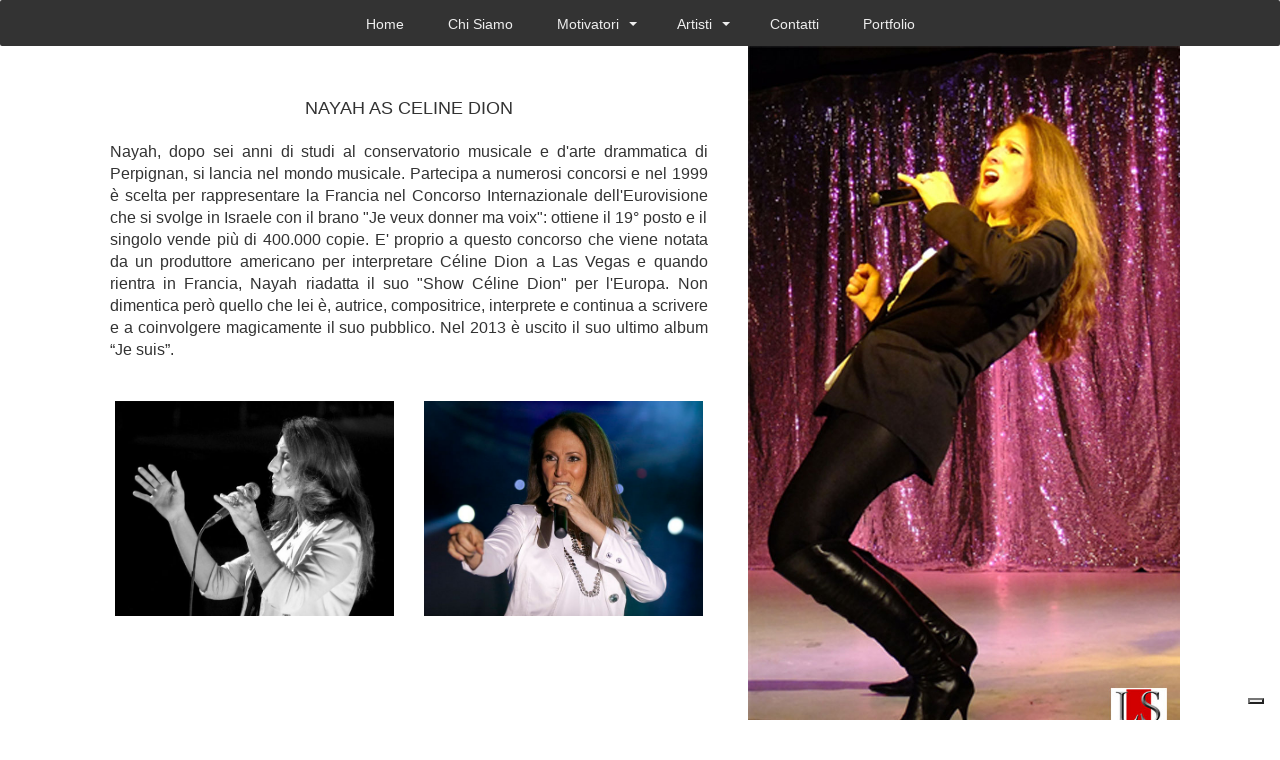

--- FILE ---
content_type: text/html; charset=UTF-8
request_url: https://agenziadispettacolo.com/artisti/Nayah-as-Celine-Dion.html
body_size: 3894
content:
<!--
-->
<!DOCTYPE html>
<html lang="it">
<head>
    <meta charset="utf-8">
    <meta http-equiv="X-UA-Compatible" content="IE=edge">
    <title>Nayah as Celine Dion - Agenzia di spettacolo</title>
    <meta content="Nayah as Celine Dion - Agenzia di Management LS Eventi" name="TITLE" />
    <meta name="keywords" content="Nayah as Celine Dion, agenzia di spettacolo, agenzie di spettacolo, sosia, artisti, serate, concerti, conventions, eventi" />
    <meta name="description" content="Nayah, dopo sei anni di studi al conservatorio musicale e d'arte drammatica di Perpignan, si lancia nel mondo musicale. Partecipa a numerosi concorsi " />
    <link href="ddmenu/ddmenu.css" rel="stylesheet" type="text/css" />
    <script src="ddmenu/ddmenu.js"></script>   
    <meta name="viewport" content="width=device-width, initial-scale=1">
    <script src="https://ajax.googleapis.com/ajax/libs/jquery/1.11.0/jquery.min.js"></script>
    <!-- Bootstrap -->
    <link href="css/bootstrap.min.css" rel="stylesheet">
    <script src="js/bootstrap.min.js"></script>
    <link href="css/prova.css" rel="stylesheet">
    <script>
  var _iub = _iub || [];
  _iub.csConfiguration = {
    siteId: 3444165,
    cookiePolicyId: 35373290,
    lang: "it",
    perPurposeConsent: true,
    askConsentAtCookiePolicyUpdate: true,
    floatingPreferencesButtonDisplay: "bottom-right",
    storage: { useSiteId: true },

    banner: {
      // pulsanti richiesti
      acceptButtonDisplay: true,
      rejectButtonDisplay: true,          // <-- questo mancava
      customizeButtonDisplay: true,

      // comportamento
      closeButtonRejects: true,
      listPurposes: true,
      position: "bottom",
      showTitle: false,

      // stile neutro (pari evidenza)
      backgroundColor: "#FFFFFF",
      textColor: "#000000",
      acceptButtonColor: "#DADADA",
      acceptButtonCaptionColor: "#000000",
      rejectButtonColor: "#DADADA",
      rejectButtonCaptionColor: "#000000"
    }
  };
</script>
<script src="https://cs.iubenda.com/autoblocking/3444165.js"></script>
<script src="https://cdn.iubenda.com/cs/iubenda_cs.js" async></script>


<!--<script>
var _iub = _iub || [];
_iub.csConfiguration = {"askConsentAtCookiePolicyUpdate":true,"floatingPreferencesButtonDisplay":"bottom-right","perPurposeConsent":true,"siteId":3444165,"whitelabel":false,"cookiePolicyId":35373290,"lang":"it", "banner":{ "acceptButtonCaptionColor":"#FFFFFF","acceptButtonColor":"#0073CE","acceptButtonDisplay":true,"backgroundColor":"#FFFFFF","closeButtonRejects":true,"customizeButtonCaptionColor":"#4D4D4D","customizeButtonColor":"#DADADA","customizeButtonDisplay":true,"explicitWithdrawal":true,"listPurposes":true,"position":"bottom","showTitle":false,"textColor":"#000000" }};
</script>-->
<!--<script src="https://cs.iubenda.com/autoblocking/3444165.js"></script>
<script src="//cdn.iubenda.com/cs/iubenda_cs.js" async></script>--></head>
<body>
<nav id="ddmenu">
    <div class="menu-icon"></div>
    <ul>
        <li class="full-width">
        <li class="no-sub"><a class="top-heading" href="https://agenziadispettacolo.com/index.php">Home</a></li>
        <li class="no-sub"><a class="top-heading" href="https://agenziadispettacolo.com/chi_siamo.php">Chi Siamo</a></li>
        <li>
            <span class="top-heading">Motivatori</span>
			<i class="caret"></i>            
            <div class="dropdown">
                <div class="dd-inner">
                    <div class="column">
                        <h3>Motivatori</h3>
                            <a href="https://agenziadispettacolo.com/motivatore/Lucia-Aliberti.html">Lucia Aliberti</a><a href="https://agenziadispettacolo.com/motivatore/Pupi-Avati.html">Pupi Avati</a><a href="https://agenziadispettacolo.com/motivatore/Matteo-Bassetti.html">Matteo Bassetti</a><a href="https://agenziadispettacolo.com/motivatore/Alex-Bellini.html">Alex Bellini</a><a href="https://agenziadispettacolo.com/motivatore/Stefania-Belmondo.html">Stefania Belmondo</a><a href="https://agenziadispettacolo.com/motivatore/Lorenzo-Bernardi.html">Lorenzo Bernardi</a><a href="https://agenziadispettacolo.com/motivatore/Marco-Berry.html">Marco Berry</a><a href="https://agenziadispettacolo.com/motivatore/Antonio-Cabrini.html">Antonio Cabrini</a><a href="https://agenziadispettacolo.com/motivatore/Maurizia-Cacciatori.html">Maurizia Cacciatori</a><a href="https://agenziadispettacolo.com/motivatore/Alessandro-Cecchi-Paone.html">Alessandro Cecchi Paone</a><a href="https://agenziadispettacolo.com/motivatore/Roberto-D'Incau.html">Roberto D'Incau</a><a href="https://agenziadispettacolo.com/motivatore/Ilaria-Maria-d'Urbano.html">Ilaria Maria d'Urbano</a><a href="https://agenziadispettacolo.com/motivatore/Manuela-Di-Centa.html">Manuela Di Centa</a><a href="https://agenziadispettacolo.com/motivatore/-Massimiliano-Fanni-Canelles.html"> Massimiliano Fanni Canelles</a><a href="https://agenziadispettacolo.com/motivatore/Oscar-Farinetti.html">Oscar Farinetti</a><a href="https://agenziadispettacolo.com/motivatore/Domenico-Fioravanti.html">Domenico Fioravanti</a><a href="https://agenziadispettacolo.com/motivatore/Gianna-Fratta.html">Gianna Fratta</a><a href="https://agenziadispettacolo.com/motivatore/Antonella-Frontani.html">Antonella Frontani</a><a href="https://agenziadispettacolo.com/motivatore/Umberto-Guidoni.html">Umberto Guidoni</a><a href="https://agenziadispettacolo.com/motivatore/Andrea-Lucchetta.html">Andrea Lucchetta</a><a href="https://agenziadispettacolo.com/motivatore/Salvatore-Martinez.html">Salvatore Martinez</a><a href="https://agenziadispettacolo.com/motivatore/Max-Menetti.html">Max Menetti</a><a href="https://agenziadispettacolo.com/motivatore/Ilaria-Molinari.html">Ilaria Molinari</a><a href="https://agenziadispettacolo.com/motivatore/Gian-Paolo-Montali.html">Gian Paolo Montali</a><a href="https://agenziadispettacolo.com/motivatore/Ugo-Nespolo.html">Ugo Nespolo</a><a href="https://agenziadispettacolo.com/motivatore/Piergiorgio-Odifreddi.html">Piergiorgio Odifreddi</a><a href="https://agenziadispettacolo.com/motivatore/Dipak-R.-Pant.html">Dipak R. Pant</a><a href="https://agenziadispettacolo.com/motivatore/Giorgio-Pasotti.html">Giorgio Pasotti</a><a href="https://agenziadispettacolo.com/motivatore/Umberto-Pelizzari.html">Umberto Pelizzari</a><a href="https://agenziadispettacolo.com/motivatore/Edoardo-Raspelli.html">Edoardo Raspelli</a><a href="https://agenziadispettacolo.com/motivatore/Cino-Ricci.html">Cino Ricci</a><a href="https://agenziadispettacolo.com/motivatore/Arrigo-Sacchi.html">Arrigo Sacchi</a><a href="https://agenziadispettacolo.com/motivatore/Francesco-Sauro.html">Francesco Sauro</a><a href="https://agenziadispettacolo.com/motivatore/Alessandra-Sensini.html">Alessandra Sensini</a><a href="https://agenziadispettacolo.com/motivatore/Oney-Tapia.html">Oney Tapia</a><a href="https://agenziadispettacolo.com/motivatore/Marco-Tardelli.html">Marco Tardelli</a><a href="https://agenziadispettacolo.com/motivatore/Gianmarco-Tognazzi.html">Gianmarco Tognazzi</a><a href="https://agenziadispettacolo.com/motivatore/Claudio-Trotta.html">Claudio Trotta</a><a href="https://agenziadispettacolo.com/motivatore/Julio-Velasco.html">Julio Velasco</a><a href="https://agenziadispettacolo.com/motivatore/Alessandro-Vergendo.html">Alessandro Vergendo</a><a href="https://agenziadispettacolo.com/motivatore/Giovanni-Veronesi.html">Giovanni Veronesi</a><a href="https://agenziadispettacolo.com/motivatore/Andrea-Zorzi.html">Andrea Zorzi</a>                    </div>
                </div>
            </div>
        </li>
        <li class="full-width">
            <span class="top-heading">Artisti</span>
			<i class="caret"></i>           
            <div class="dropdown">
                <div class="dd-inner">
                    <div class="column">
                        <h3>TV</h3>
                            <a href="https://agenziadispettacolo.com/artisti/Marco-Balestri.html">Marco Balestri</a><a href="https://agenziadispettacolo.com/artisti/Alberto-Caiazza.html">Alberto Caiazza</a><a href="https://agenziadispettacolo.com/artisti/Barbara-Chiappini.html">Barbara Chiappini</a><a href="https://agenziadispettacolo.com/artisti/Bruce-Ketta.html">Bruce Ketta</a><a href="https://agenziadispettacolo.com/artisti/Paride-Mensa.html">Paride Mensa</a><a href="https://agenziadispettacolo.com/artisti/Garrison-Rochelle.html">Garrison Rochelle</a><a href="https://agenziadispettacolo.com/artisti/Maria-Teresa-Ruta.html">Maria Teresa Ruta</a><a href="https://agenziadispettacolo.com/artisti/Miriana-Trevisan.html">Miriana Trevisan</a>                        
                    </div>
                    <div class="column">
                        <h3>Musica</h3>
                            <a href="https://agenziadispettacolo.com/artisti/Don-Backy.html">Don Backy</a><a href="https://agenziadispettacolo.com/artisti/Sheyla-Bonnick-Boney-M..html">Sheyla Bonnick Boney M.</a><a href="https://agenziadispettacolo.com/artisti/Black-Box.html">Black Box</a><a href="https://agenziadispettacolo.com/artisti/Alberto-Camerini.html">Alberto Camerini</a><a href="https://agenziadispettacolo.com/artisti/Ivan-Cattaneo.html">Ivan Cattaneo</a><a href="https://agenziadispettacolo.com/artisti/Kimberly-Ann-Covington.html">Kimberly Ann Covington</a><a href="https://agenziadispettacolo.com/artisti/Cassandra-De-Rosa.html">Cassandra De Rosa</a><a href="https://agenziadispettacolo.com/artisti/Marco-Ferradini.html">Marco Ferradini</a><a href="https://agenziadispettacolo.com/artisti/Franco-Frassi.html">Franco Frassi</a><a href="https://agenziadispettacolo.com/artisti/Gazebo.html">Gazebo</a><a href="https://agenziadispettacolo.com/artisti/Neja.html">Neja</a><a href="https://agenziadispettacolo.com/artisti/Righeira.html">Righeira</a><a href="https://agenziadispettacolo.com/artisti/Ivana-Spagna.html">Ivana Spagna</a>                        
                    </div>
                    <div class="column">
                        <h3>Top Look-alike</h3>
                            <a href="https://agenziadispettacolo.com/artisti/Hazel-as-Sharon-Stone.html">Hazel as Sharon Stone</a><a href="https://agenziadispettacolo.com/artisti/Lina-as-Angelina-Jolie.html">Lina as Angelina Jolie</a><a href="https://agenziadispettacolo.com/artisti/Marina-as-Liz-Taylor.html">Marina as Liz Taylor</a><a href="https://agenziadispettacolo.com/artisti/Nayah-as-Celine-Dion.html">Nayah as Celine Dion</a><a href="https://agenziadispettacolo.com/artisti/Suzie-as-Marilyn-Monroe.html">Suzie as Marilyn Monroe</a><a href="https://agenziadispettacolo.com/artisti/Tiziano-as-George-Clooney.html">Tiziano as George Clooney</a>                        
                    </div>
                </div>
            </div>
        </li>
        <!--<li class="no-sub">
            <a class="top-heading" href="https://agenziadispettacolo.com/coaching.php">Coaching</a>
        </li>-->       
        <li class="no-sub">
            <a class="top-heading" href="https://agenziadispettacolo.com/contatti.php">Contatti</a>
        </li>
        <!--<li class="no-sub">
            <a rel="nofollow" class="top-heading" href="http://www.canaleeuropa.tv/it/primo-piano/incontro-con-luciano-sabadin.html" target="_blank">Video</a>
        </li>-->
        <li class="no-sub">
            <a class="top-heading" href="https://agenziadispettacolo.com/portfolio.php">Portfolio</a>
        </li>
        <!--
        <li>
            <span class="top-heading">Partners</span>
			<i class="caret"></i>           
            <div class="dropdown right-aligned">
                <div class="dd-inner">
                    <div>
                    <br>
                        <a href="http://www.europeevolutioncup.com" target="_blank"><img src="https://agenziadispettacolo.com/images/logoPP-01.jpg" alt="Europe Evolution cup" width="170"></a>
                    <br>
                    <span class="centrato">
                        <a href="http://www.promostudio.info" target="_blank"><img src="https://agenziadispettacolo.com/images/promostudio.jpg" alt="promostudio" width="130" height="40"></a>  
                    </span>                     
                    <br><br>
                    <span class="centrato">
                        <a href="http://www.aidotorino.it" target="_blank"><img src="https://agenziadispettacolo.com/images/logo-aido-new.png" alt="Aido" width="70"></a>
                    </span>
                    </div>
                </div>
            </div>
        </li>
    -->
    <!--
        <li class="no-sub">&nbsp;&nbsp;&nbsp;&nbsp;
            <a href="https://agenziadispettacolo.com/en/nomiartisti.php?id=Nayah-as-Celine-Dion"><img src="https://agenziadispettacolo.com/images/gb.png" alt="Inglese" width="20"></a>
        </li>
        <li class="no-sub">&nbsp;&nbsp;&nbsp;&nbsp;
            <a href=""><img src="https://agenziadispettacolo.com/images/it.png" alt="Italiano" width="20"></a>
        </li>
    -->
    </ul>
</nav>
<div class="container">
  <div class="row">
    <div class="col-md-5 col-md-push-7">
      <div>
        <img style="border:solid 0px #000" class="img-responsive" src="https://agenziadispettacolo.com/foto-artisti/24/base.jpg" alt="Nayah as Celine Dion">
      </div>
    </div>
    <div class="col-md-7 col-md-pull-5">
      <p class="titolo">Nayah as Celine Dion</p>
      <p class="testointerno">Nayah, dopo sei anni di studi al conservatorio musicale e d'arte drammatica di Perpignan, si lancia nel mondo musicale. Partecipa a numerosi concorsi e nel 1999 è scelta per rappresentare la Francia nel Concorso Internazionale dell'Eurovisione che si svolge in Israele con il brano "Je veux donner ma voix": ottiene il 19° posto e il singolo vende più di 400.000 copie. E' proprio a questo concorso che viene notata da un produttore americano per interpretare Céline Dion a Las Vegas e quando rientra in Francia, Nayah riadatta il suo "Show Céline Dion" per l'Europa. Non dimentica però quello che lei è, autrice, compositrice, interprete e continua a scrivere e a coinvolgere magicamente il suo pubblico. Nel 2013 è uscito il suo ultimo album “Je suis”.</p>
      <br><br>
      <div class="col-md-6">
                	<img class="img-responsive" src="https://agenziadispettacolo.com/foto-artisti/24/1.jpg" alt="Nayah as Celine Dion - Artisca">
            
      </div>
      <div class="col-md-6">
                  	<img class="img-responsive" src="https://agenziadispettacolo.com/foto-artisti/24/2.jpg" alt="Nayah as Celine Dion" - Artista disponibile>
            
      </div>
    </div>
  </div>
  <div class="row">
    <br>    
  </div>    
</div>
<div style="background-color: #000; width: 100%; text-align: center; padding: 10px;">
<span style="font-size: 14px; padding: 10px; color: #fff; font-weight: 100">Agenzia di Spettacolo - LS Eventi s.r.l. - Sede Legale  C.so Duca degli Abruzzi, 43 10129 TORINO - tel 3392936443 - P.Iva 11799570012</span><br><br>
&nbsp;&nbsp;
<a rel="nofollow" href="https://www.iubenda.com/privacy-policy/35373290" class="iubenda-white iubenda-noiframe iubenda-embed iubenda-noiframe " title="Privacy Policy ">Privacy Policy</a><script>(function (w,d) {var loader = function () {var s = d.createElement("script"), tag = d.getElementsByTagName("script")[0]; s.src="https://cdn.iubenda.com/iubenda.js"; tag.parentNode.insertBefore(s,tag);}; if(w.addEventListener){w.addEventListener("load", loader, false);}else if(w.attachEvent){w.attachEvent("onload", loader);}else{w.onload = loader;}})(window, document);</script>
<a rel="nofollow" href="https://www.iubenda.com/privacy-policy/35373290/cookie-policy" class="iubenda-white iubenda-noiframe iubenda-embed iubenda-noiframe " title="Cookie Policy ">Cookie Policy</a><script>(function (w,d) {var loader = function () {var s = d.createElement("script"), tag = d.getElementsByTagName("script")[0]; s.src="https://cdn.iubenda.com/iubenda.js"; tag.parentNode.insertBefore(s,tag);}; if(w.addEventListener){w.addEventListener("load", loader, false);}else if(w.attachEvent){w.attachEvent("onload", loader);}else{w.onload = loader;}})(window, document);</script>
</div>
<!--<script>-->
<!--
//Disable right mouse click Script
var message="Funzione Disabilitata!";
///////////////////////////////////
function clickIE4(){
if (event.button==2){
alert(message);
return false;
}
}
function clickNS4(e){
if (document.layers||document.getElementById&&!document.all){
if (e.which==2||e.which==3){
alert(message);
return false;
}
}

}

if (document.layers){

document.captureEvents(Event.MOUSEDOWN);

document.onmousedown=clickNS4;

}

else if (document.all&&!document.getElementById){

document.onmousedown=clickIE4;

}

document.oncontextmenu=new Function("alert(message);return false")

// --> 

<!--</script>-->

  </body>

</html>

--- FILE ---
content_type: text/css
request_url: https://agenziadispettacolo.com/artisti/ddmenu/ddmenu.css
body_size: 1610
content:

/*  Generated by www.menucool.com/drop-down-menu  */


/* main menu
----------------------------*/
#ddmenu
{
    display:block;
    font-family: "Helvetica Neue", Helvetica, Arial, sans-serif;
    text-align:center; /*Specify the alignment of the whole UL if UL is not width:100%;*/
    letter-spacing:normal;
}

#ddmenu ul
{ 
    margin:0 auto;
    padding:0;
    text-align:center; /* Alignment of each top-level menu items within the UL */
    width:100%;
    font-size:0;
    background:#333333;
    display:inline-block;
    list-style:none;
    position:relative;
    z-index:999999990; 
    border-radius:2px;
padding-top:2px;
}

#ddmenu li
{
    margin:0;
    padding:0;
    font-size:14px;
    display:inline-block;   
    *display:inline;
    zoom:1; /*for IE6-7*/
    position:relative;
    color:#eeeeee;
    line-height:44px; /*This determines the height of the menu*/
    transition:background-color 0.2s;
    outline:none;
}

#ddmenu li.full-width {
    position:static;
}

#ddmenu li.over
{
    color:#333333;
background-color:#e4e7ea;
}

#ddmenu li.over.no-sub {
    color:#fff;
background-color:#366078;
border-radius:0;
}

#ddmenu .top-heading
{
    font-weight:normal;
    white-space:nowrap;
    margin:0 22px;
    color:inherit;
    text-decoration:none;
    display:inline-block; 
    outline:0;
    cursor:pointer;
}

/* links of top-heading */
#ddmenu li a, #ddmenu li a:link, #ddmenu li a:hover
{
    color:inherit;
}
#ddmenu li a:hover
{
    text-decoration:underline;
}

#ddmenu li a:focus
{
    outline:1px dotted #09F;
}

/* caret(arrow icon) */
#ddmenu i.caret
{
    color:inherit;
    left:-18px;
    width: 0;
    height: 0;
    overflow:hidden;/*for IE6*/
    vertical-align:middle;
    margin-bottom:2px;
    border-top: 4px solid;/*caret size is 4px now*/
    border-right: 4px solid transparent;
    border-left: 4px solid transparent;
    display: inline-block;
    position:relative;
}  
        
/* sub-menu layout
----------------------------*/

#ddmenu .dropdown
{
    width:auto;    
    left:0px;
    color:#333333;   
    padding:0;margin:0;display:none;position:absolute;
    top:100%;    
    border:1px solid #bbb;border-top:none;
border-radius:0 0 3px 3px;
box-shadow: 0px 6px 6px rgba(0,0,0,0.175);
}

#ddmenu li.full-width .dropdown {
    width:100%;
    padding:0;
    margin:0;
}

#ddmenu .offset300 {
    left:-300px;right:auto;
}

#ddmenu .right-aligned {
    left:auto;
    right:0px;
}

#ddmenu li.over .dropdown
{
    display:block;
}

#ddmenu .dd-inner {
    text-align:center;
    padding:20px;
    margin:0px;
    background-color:#e4e7ea;
    white-space:nowrap;
    font-size:13px;
    line-height:1.35;
}
  
/* links in sub menu
----------------------------*/

#ddmenu .dropdown a
{  
    display:table-row;
    *display:block;
    color:#444;
    line-height:22px;
    text-decoration:none;
    padding:0;
}

#ddmenu .dropdown a:hover, #ddmenu .dropdown a:focus
{
    text-decoration:underline;
    color:#0099FF;
}

/* blocks within the sub-menu
-----------------------------*/
#ddmenu div.column
{
    text-align:left;
    vertical-align:top;/*or middle*/
    display:inline-block;
    *display:inline;*zoom:1;
    white-space:normal;
    width:auto;min-width:170px;
max-width:300px;
padding:0 30px;
border-right:1px solid #333;
}

#ddmenu div.dd-inner div:last-child
{
    border-right:none;
}

#ddmenu div.column h3 {
  font-weight: 500;
  line-height: 1.1;
  margin-top: 12px;
  margin-bottom: 8px;
  font-size: 24px;
}

#ddmenu li {border-radius:3px 3px 0 0;}

#ddmenu div.column h3 {
text-transform:uppercase;
border-bottom:1px solid #333;
}

/* useful when http://www.menucool.com/ddmenu/one-menu-for-all-pages */
#ddmenuLink {display:none;}

/*######## add additional styles for mobile-friendly responsive menu ########*/

#ddmenu div.menu-icon   
{
    display:none; /* hide menu icon initially */
}



/*styles for mobile*/
@media only screen and (max-width: 640px) 
{
    #ddmenu li div.column.mayHide {
        display:none;
    }

    /*override the original settings*/
    #ddmenu ul {
        width: 100%; 
        display: none;
        border-radius:0; 
         
    }
	
    #ddmenu li {
        position:relative;
        display:block;
        font-size:20px;
        text-align:left;
        border-bottom: 1px solid rgba(0,0,0,0.2);
    }

    #ddmenu li.full-width {
       position:relative;
    }
    
    #ddmenu li .dropdown {
        position:relative;
        *top:auto;/*for IE7*/
        border:none;
        border-radius:0;
        box-shadow:none;
        text-align:left;
        background-color:#e4e7ea;
    }
    
    #ddmenu .offset300 {
        left:0;
    }
    
    #ddmenu li.full-width div.dropdown{
        width:auto;
    }
    
    #ddmenu .dd-inner
    {
        margin:0;
        background:none;
        text-align:left;
    }
    
    /*turn each column to list vertically instead of horizontally */
    #ddmenu li div.column {
        width:auto;
        padding:0;
        border:none;
        display:block;
    }

    /*move the arrow icon to right*/
    #ddmenu i.caret {
        position:absolute;
        left:auto;
        right:14px;
        top: 19px;
        border-width:5px;
    }


    /* All the following are for the div.menu-icon (pure CSS) */
    #ddmenu div.menu-icon {
        font-size:32px;/*icon size*/
		display: block;
        position: relative;
		width: 40px;
		height:36px;
        text-align:center;
		cursor: pointer;
		-moz-user-select:none;		
        -webkit-user-select: none;
        background-color: #eeeeee;
        border-radius: 3px;

        margin-bottom:6px;	
        /*align the icon to the left*/
        margin-left: 12px;
        margin-right: auto;
    }

    #ddmenu div.menu-icon::before {
        content: "";
        position: absolute;
        top: 0.25em;
        left: 4px;
        width: 1em;
        height: 0.125em;
        border-top: 0.375em double #333333;
        border-bottom: 0.125em solid #333333;
        box-sizing:content-box;
    }

    #ddmenu div.menu-icon-active {
        background-color: #333333;
    }

    #ddmenu div.menu-icon-active::before {
      border-color: #eeeeee;
    }
}

--- FILE ---
content_type: text/css
request_url: https://agenziadispettacolo.com/artisti/css/prova.css
body_size: 165
content:
@charset "utf-8";
/* CSS Document */
.fondo {
    font-family: "Helvetica Neue", Helvetica, Arial, sans-serif;
	font-size:10pt;
	color:#fff;
}
.right {
	text-align:right;
}
.colore33 {
	background-color: #333;
}
.col-md-12 {
	margin: -15px;
	text-align:right;
}
.destra {
	position: relative;
  	min-height: 1px;
	padding-right: 15px;
  	padding-left: 15px;
  	float: left;
  	width: 40%;
}
.sinistra {
  	position: relative;
  	min-height: 1px;
  	padding-right: 15px;
  	padding-left: 15px;
  	float: left;
  	width: 60%;
}
.row {
  margin-right: 15px;
  margin-left: 15px;
}
.col-md-5 {
	margin:0 auto;
	text-align:center;	
}
.col-md-7 {
	padding: 0 15px 0 15px;
}
.col-md-12 {
	margin: -15px;
	text-align:right;
}
.titolo {
    font-family: "Helvetica Neue", Helvetica, Arial, sans-serif;
	text-align:center;
	font-size:18px;
	line-height:45px;
	padding-top:40px;
	text-transform:uppercase;
}
.testointerno {
    font-family: "Helvetica Neue", Helvetica, Arial, sans-serif;
	text-align:justify;
	font-size:16px;
	line-height:20px:
	padding: 15px;
	margin: 0 10px 0 10px;
}
hr {
	border: solid 1px #000;
}
@media (max-width: 479px) {
.titolo {
	font-size:14px;
	padding-top:20px;
	line-height:30px;
}
.titolointerno {
	font-size:14px;
	line-height:16px;
	padding: 0;
	margin: 0:
}
.row {
  margin-right: 5px;
  margin-left: 5px;
}
}





--- FILE ---
content_type: application/javascript; charset=utf-8
request_url: https://cs.iubenda.com/cookie-solution/confs/js/35373290.js
body_size: -140
content:
_iub.csRC = { consApiKey: 'yCOaqxlaG4y0JHMM4CrwCyvSYdLjktCk', publicId: 'feca6f88-2690-4082-afb3-da2bb06f14bb', floatingGroup: false };
_iub.csEnabled = true;
_iub.csPurposes = [2,5,3,4,1];
_iub.cpUpd = 1760281208;
_iub.csFeatures = {"geolocation_setting":false,"cookie_solution_white_labeling":1,"rejection_recovery":false,"full_customization":true,"multiple_languages":"it","mobile_app_integration":false};
_iub.csT = null;
_iub.googleConsentModeV2 = true;
_iub.totalNumberOfProviders = 4;


--- FILE ---
content_type: text/javascript
request_url: https://agenziadispettacolo.com/artisti/ddmenu/ddmenu.js
body_size: 3804
content:

var ddmenuOptions =
{
    menuId: "ddmenu",
    linkIdToMenuHtml: null,
    open: "onmouseover", // or "onclick"
    delay: 50,
    speed: 0.3,
    license: "2c1a3"
};

var ddmenu = new Ddmenu(ddmenuOptions);

/* Menucool Drop Down Menu v2015.5.26 Copyright www.menucool.com */
function Ddmenu(l){"use strict";var r=function(a,b){return a.getElementsByTagName(b)},m=navigator,F=function(a,c){if(typeof getComputedStyle!="undefined")var b=getComputedStyle(a,null);else if(a.currentStyle)b=a.currentStyle;else b=a[d];return b[c]},p=function(a){if(a&&a.stopPropagation)a.stopPropagation();else if(window.event)window.event.cancelBubble=true},T=function(b){var a=b?b:window.event;if(a.preventDefault)a.preventDefault();else if(a)a.returnValue=false},h,d,v,f=document,k="className",a="length",A="addEventListener",lb=["$1$2$3","$1$2$3","$1$24","$1$23","$1$22"],C="offsetWidth",D="zIndex",j="onclick",b=[],y=-1,o=0,H=function(a){if(o)o[d][v]=a?"block":"none"},g,nb,c,i=function(){return c&&c[C]},n=function(a,c,b){if(a[A])a[A](c,b,false);else a.attachEvent&&a.attachEvent("on"+c,b)},x=function(a,b){if(b)K(a,"over");else J(a,"over");a[d][D]=b?2:1},O="ontouchstart"in window||window.DocumentTouch&&document instanceof DocumentTouch,V=(m.msPointerEnabled||m.pointerEnabled)&&(m.msMaxTouchPoints||m.maxTouchPoints);if(V)if(m.msPointerEnabled)var P="MSPointerOver",Q="MSPointerOut";else{P="pointerOver";Q="pointerOut"}var q=function(d){for(var c=r(f,"li"),b=0,g=c[a];b<g;b++)if(e(c[b],"over"))d!=c[b]&&x(c[b],0);H(d)},kb=[/(?:.*\.)?(\w)([\w\-])[^.]*(\w)\.[^.]+$/,/.*([\w\-])\.(\w)(\w)\.[^.]+$/,/^(?:.*\.)?(\w)(\w)\.[^.]+$/,/.*([\w\-])([\w\-])\.com\.[^.]+$/,/^(\w)[^.]*(\w)$/],mb=function(a){return a.replace(/(?:.*\.)?(\w)([\w\-])?[^.]*(\w)\.[^.]*$/,"$1$3$2")},eb=function(){var c=50,b=m.userAgent,a;if((a=b.indexOf("MSIE "))!=-1)c=parseInt(b.substring(a+5,b.indexOf(".",a)));return c},Z=function(){g={a:l.license,b:l.menuId,d:l.delay,e:l.linkIdToMenuHtml,f:l.speed,g:l.open.toLowerCase()}},s=eb(),z=function(e){var b=e.childNodes,d=[];if(b)for(var c=0,f=b[a];c<f;c++)b[c].nodeType==1&&d.push(b[c]);return d},B="createElement",hb=function(g,b){var d=function(b){for(var d=unescape(b.substr(0,b[a]-1)),f=b.substr(b[a]-1,1),e="",c=0;c<d[a];c++)e+=String.fromCharCode(d.charCodeAt(c)-f);return unescape(e)},c=Math.random(),e=d(mb(document.domain)),f="%66%75%6E%63%74%69%6F%6E%20%71%51%28%73%2C%6B%29%7B%76%3";if(L(b+c)[a]%(e[a]+1)>8)try{b=(new Function("$","_","e","a","b","c",L(f,c[a]))).apply(this,[e,b,c,d,g,B])}catch(h){}},t=function(a,b){return b?f[a](b):f[a]},L=function(e,b){for(var d=[],c=0;c<e[a];c++)d[d[a]]=String.fromCharCode(e.charCodeAt(c)-(b&&b>7?b:3));return d.join("")},gb=function(b,d){var c=b[a];while(c--)if(b[c]===d)return true;return false},e=function(a,c){var b=false;if(a[k])b=gb(a[k].split(" "),c);return b},K=function(a,b){if(!e(a,b))if(a[k]=="")a[k]=b;else a[k]+=" "+b},J=function(d,f){if(d[k]){for(var e="",c=d[k].split(" "),b=0,g=c[a];b<g;b++)if(c[b]!==f)e+=c[b]+" ";d[k]=e.replace(/^\s+|\s+$/g,"")}},db=function(d){for(var c=0,f=b[a];c<f;c++)if(d!=b[c].a&&e(b[c].a,"over")){x(b[c].a,0);return 1}return 0},M=function(a){return a.pointerType==a.MSPOINTER_TYPE_MOUSE||a.pointerType=="mouse"},U=function(b){var a=this;a.a=b;a.b=null;a.k()},X=function(a){this.a(a);this.b(a)};U.prototype={l:function(b){var a=this;clearTimeout(a.b);if(b){a.f();H(1)}else a.b=setTimeout(function(){a.f()},db(a.a)?0:g.d)},f:function(){x(this.a,1);if(!i()&&F(this.a,"position")=="static")this.a.dd[d].top=this.a.offsetTop+this.a.offsetHeight+"px";else this.a.dd[d].top=""},g:function(){var a=this;clearTimeout(a.b);a.b=setTimeout(function(){x(a.a,0)},g.d)},i:function(g){if(s<9){var b=z(g),c=b[a];if(c){b=z(b[0]);c=b[a];if(c){var f=b[c-1];if(e(f,"column"))f[d].borderRight="none"}}}},j:function(b){var a=this;p(b);if(e(a.a,"over")){a.g();H(0)}else a.c(b)},k:function(){var c=this,b=this.a,f=z(b),k=f[a];if(s<7)if(e(f[0],"top-heading"))f[0][d].zoom=1;while(k--)if(e(f[k],"dropdown"))var h=f[k];if(h){e(f[0],"top-heading")&&f[0].setAttribute("aria-haspopup","true");c.i(h);b.dd=h;b.setAttribute("tabindex",0);if(e(b,"full-width"))h[d][D]=2;h[j]=p;if(g.g==j)b[j]=function(a){c.j(a)};else if(V){b[j]=function(a){if(i()){c.j(a);a.target.scrollIntoView()}else p(a)};n(b,P,function(a){if(!i())if(M(a))c.l(a);else c.c(a)});n(b,Q,function(a){!i()&&M(a)&&c.g()})}else{if(O)b.ontouchend=function(a){T(a);a.target.click();p(a);i()&&a.target.scrollIntoView()};b[j]=function(a){c.j(a)};b.onmouseover=function(){!i()&&c.l(0)};b.onmouseout=function(){!i()&&c.g()}}}else{b.onmouseover=function(){K(this,"over")};b.onmouseout=function(){J(this,"over")}}},c:function(){q(this.a);this.l(1)}};X.prototype={a:function(a){hb(a,g.a)},b:function(j){if(O&&/(iPad|iPhone|iPod)/g.test(m.userAgent)){o=t(B,"div");j.insertBefore(o,j.childNodes[0]);var e=o[d];e.position="fixed";e.left=e.right=e.bottom=e.top="0px";e[v]="none";e[D]=-1}if(!G){n(f,"click",function(){q(0)});n(window,"resize",function(){var a=i();if(y!=a)if(y==-1)y=a;else{y=a;q(0)}})}for(var p=z(j),k=0,r=p[a];k<r;k++)p[k].nodeName=="LI"&&b.push(new U(p[k]));(new Function("a","b","c","d","e","f","g","h","i","j","k",function(d){for(var c=[],b=0,e=d[a];b<e;b++)c[c[a]]=String.fromCharCode(d.charCodeAt(b)-4);return c.join("")}("jyrgxmsr$N,|0}-zev$eAjyrgxmsr,f-zev$gAf2glevGshiEx,4-2xsWxvmrk,-?vixyvr$g2wyfwxv,g2pirkxl15-\u0081?vixyvr$|/e,}_6a-/}_4a/e,}_5a-/e,}_4a-\u0081jyrgxmsr$O,-zev$tAQexl_g,+yhukvt+-a,-?mj,tB2<-zev$uAk,g,+jylh{l[l{Uvkl+-0g,+kktlu|'{yphs'}lyzpvu+--0vAm_oa0wAv_oa?mj,tB2=**w2rshiReqi%A+FSH]+-w_oa_g,+puzly{Ilmvyl+-a,u0w-?ipwi$w_g,+puzly{Ilmvyl+-a,u0v-\u0081\u0081?mj,j-j2wx}pi2~Mrhi|Am2~m|/5?zev$qAe2e?mj,q2pirkxl@9-qA+::+?zev$rAtevwiMrx,q2glevEx,4--\u0080\u0080:0sAN,r/+g+0,,k,g,+kvthpu+--\u0080\u0080+pijx+-2vitpegi,h_r16a0l_r16a--2wtpmx,++--?s2mrhi|Sj,q-AA15**O,-?mj,f-f2srgpmgoAjyrgxmsr,-mj,i,-**q%As-O,-\u0081"))).apply(this,[g,o,L,kb,i,c,t,lb,j,0,h]);!G&&l.license.length==6&&n(f,"keydown",bb);ab(j)}};function ab(e){if(typeof e[d].webkitAnimationName!="undefined")var b="-webkit-";else if(typeof e[d].animationName!="undefined")b="";else return;var h="@"+b+"keyframes ddFadeIn {from{opacity:0;} to{opacity:1;}}",i="#"+g.b+" li.over .dropdown {"+b+"animation: ddFadeIn "+g.f+"s;}";if(f.styleSheets&&f.styleSheets[a]){var c=f.styleSheets[0];if(c.insertRule){c.insertRule(i,0);c.insertRule(h,0)}}}var N;function bb(d){var j=d.which||d.keyCode;if(!/^(37|38|39|40|27|9)$/.test(j))return;var i=f.activeElement;if(i==c&&s>8&&j==9&&d.shiftKey){w();return}for(var g=0;g<b[a];g++)if(i==c||i==b[g].a||e(b[g].a,"over")||i[h]==b[g].a){if(j!=9){T(d);p(d)}break}clearTimeout(N);N=setTimeout(function(){ib(d,j)},10)}function u(c,b,e){b=b+e;if(b<0)b=c[a]-1;if(b>=c[a])b=0;if(c[b].a.getAttribute("tabindex")!=null){c[b].a.focus();E(c[b],c[b].a)}else{var d=r(c[b].a,"a");if(d[a]){d[0].focus();E(c[b],c[b].a)}else u(c,b,e)}}function cb(b,a){return!a||a.nodeType!=1?0:a[h]==b?1:a[h]&&a[h][h]==b?1:0}function E(a){q(0);a.l(1)}function w(){e(c,"menu-icon-active")&&c[j]()}function ib(t,d){var g=f.activeElement;if(g==c){if(d==9)!e(c,"menu-icon-active")&&c[j]();if(d==27){w();c.blur()}d==40&&u(b,-1,1);return}var i=-1;if(g)for(var m=0;m<b[a];m++)if(g==b[m].a||e(b[m].a,"over")||g[h]==b[m].a){i=m;break}if(i!=-1){var l=b[i].a;if(d==27){q(0);l.blur();w();return}if(d==37)u(b,i,-1);else if(d==39)u(b,i,1);else{var n=r(l,"a"),k=-1;if(!n[a])return;for(var o=0;o<n[a];o++)if(g==n[o]){k=o;break}if(d==38)k--;else if(d==40&&k<n[a]-1)k++;else if(d==9){if(g&&!e(l,"over"))E(b[i],l);else if(k==-1&&g!=l)if(cb(l[h],g)){if(s<9)var p=1;else p=t.shiftKey?-1:1;u(b,i,p)}else{q(0);w()}return}k>=0&&n[k].focus()}}}var Y=function(b){var a;if(window.XMLHttpRequest)a=new XMLHttpRequest;else a=new ActiveXObject("Microsoft.XMLHTTP");a.onreadystatechange=function(){if(a.readyState==4&&a.status==200){var e=a.responseText,f=/^[\s\S]*<body[^>]*>([\s\S]+)<\/body>[\s\S]*$/i;if(f.test(e))e=e.replace(f,"$1");var c=t(B,"div");c[d].padding=c[d].margin="0";b[h].insertBefore(c,b);c.innerHTML=e;b[d][v]="none";R()}};a.open("GET",b.href,true);a.send()},S=function(){h="parentNode",d="style",v="display";if(g.e){var a=t("getElementById",g.e);if(a)Y(a);else alert('Cannot find the anchor (id="'+g.e+'")')}else R()},I=0,G=0,R=function(){if(!I){var b=t("getElementById",g.b);if(b){for(var i=r(b,"*"),h=0;h<i[a];h++)if(e(i[h],"menu-icon")){c=i[h];break}b=r(b,"ul");if(b[a]){b=b[0];if(c){if(s<9&&c[C])g.g=j;c[j]=function(a){b[d][v]=b[C]==0?"block":"";b[C]==0?J(this,"menu-icon-active"):K(this,"menu-icon-active");p(a)};var f=F(b,"z-index")||F(b,D);if(f=="auto"||f=="")f=1e10;b.zix=f;c.setAttribute("tabindex",0)}new X(b);I=G=1}}}},fb=function(c){var a=0;function b(){if(a)return;a=1;setTimeout(c,4)}if(f[A])f[A]("DOMContentLoaded",b,false);else n(window,"load",b)};if(s<9){var jb=t(B,"nav"),W=r(f,"head");if(!W[a])return;W[0].appendChild(jb)}Z();fb(S);return{init:function(){I=0;S()}}}